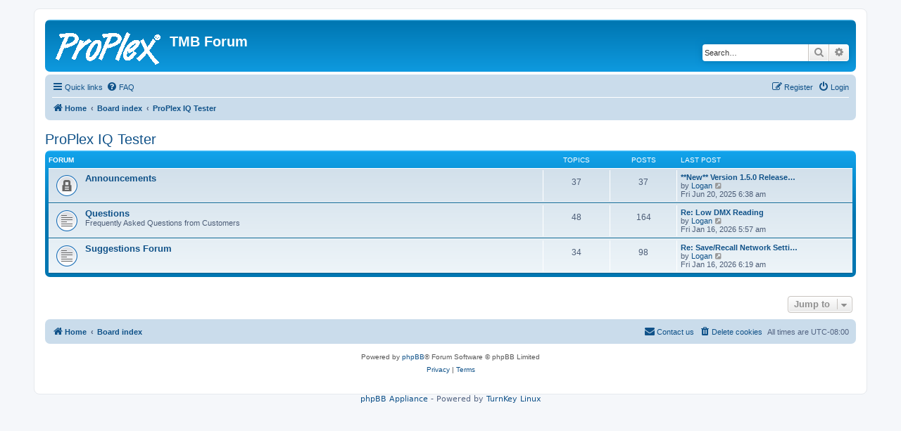

--- FILE ---
content_type: text/html; charset=UTF-8
request_url: http://forum.tmb.com/viewforum.php?f=11&sid=c263fb397fac826706d9ab2cad604981
body_size: 3962
content:
<!DOCTYPE html>
<html dir="ltr" lang="en-gb">
<head>
<meta charset="utf-8" />
<meta http-equiv="X-UA-Compatible" content="IE=edge">
<meta name="viewport" content="width=device-width, initial-scale=1" />

<title>TMB Forum - ProPlex IQ Tester</title>

	<link rel="alternate" type="application/atom+xml" title="Feed - TMB Forum" href="/app.php/feed?sid=7afc80a5693a094b12a8d23f215f9abf">			<link rel="alternate" type="application/atom+xml" title="Feed - New Topics" href="/app.php/feed/topics?sid=7afc80a5693a094b12a8d23f215f9abf">				

<!--
	phpBB style name: prosilver
	Based on style:   prosilver (this is the default phpBB3 style)
	Original author:  Tom Beddard ( http://www.subBlue.com/ )
	Modified by:
-->

<link href="./assets/css/font-awesome.min.css?assets_version=6" rel="stylesheet">
<link href="./styles/prosilver/theme/stylesheet.css?assets_version=6" rel="stylesheet">
<link href="./styles/prosilver/theme/en/stylesheet.css?assets_version=6" rel="stylesheet">




<!--[if lte IE 9]>
	<link href="./styles/prosilver/theme/tweaks.css?assets_version=6" rel="stylesheet">
<![endif]-->





<style type="text/css"> #turnkey-credit { font-family: Tahoma,Sans,Arial,Helvetica,Verdana,sans-serif; font-size: 11px; text-align: center; } #turnkey-credit a { text-decoration: none; } #turnkey-credit a:hover { text-decoration: underline; } </style></head>
<body id="phpbb" class="nojs notouch section-viewforum ltr ">


<div id="wrap" class="wrap">
	<a id="top" class="top-anchor" accesskey="t"></a>
	<div id="page-header">
		<div class="headerbar" role="banner">
					<div class="inner">

			<div id="site-description" class="site-description">
				<a id="logo" class="logo" href="http://forum.tmb.com" title="Home"><span class="site_logo"></span></a>
				<h1>TMB Forum</h1>
				<p></p>
				<p class="skiplink"><a href="#start_here">Skip to content</a></p>
			</div>

									<div id="search-box" class="search-box search-header" role="search">
				<form action="./search.php?sid=7afc80a5693a094b12a8d23f215f9abf" method="get" id="search">
				<fieldset>
					<input name="keywords" id="keywords" type="search" maxlength="128" title="Search for keywords" class="inputbox search tiny" size="20" value="" placeholder="Search…" />
					<button class="button button-search" type="submit" title="Search">
						<i class="icon fa-search fa-fw" aria-hidden="true"></i><span class="sr-only">Search</span>
					</button>
					<a href="./search.php?sid=7afc80a5693a094b12a8d23f215f9abf" class="button button-search-end" title="Advanced search">
						<i class="icon fa-cog fa-fw" aria-hidden="true"></i><span class="sr-only">Advanced search</span>
					</a>
					<input type="hidden" name="sid" value="7afc80a5693a094b12a8d23f215f9abf" />

				</fieldset>
				</form>
			</div>
						
			</div>
					</div>
				<div class="navbar" role="navigation">
	<div class="inner">

	<ul id="nav-main" class="nav-main linklist" role="menubar">

		<li id="quick-links" class="quick-links dropdown-container responsive-menu" data-skip-responsive="true">
			<a href="#" class="dropdown-trigger">
				<i class="icon fa-bars fa-fw" aria-hidden="true"></i><span>Quick links</span>
			</a>
			<div class="dropdown">
				<div class="pointer"><div class="pointer-inner"></div></div>
				<ul class="dropdown-contents" role="menu">
					
											<li class="separator"></li>
																									<li>
								<a href="./search.php?search_id=unanswered&amp;sid=7afc80a5693a094b12a8d23f215f9abf" role="menuitem">
									<i class="icon fa-file-o fa-fw icon-gray" aria-hidden="true"></i><span>Unanswered topics</span>
								</a>
							</li>
							<li>
								<a href="./search.php?search_id=active_topics&amp;sid=7afc80a5693a094b12a8d23f215f9abf" role="menuitem">
									<i class="icon fa-file-o fa-fw icon-blue" aria-hidden="true"></i><span>Active topics</span>
								</a>
							</li>
							<li class="separator"></li>
							<li>
								<a href="./search.php?sid=7afc80a5693a094b12a8d23f215f9abf" role="menuitem">
									<i class="icon fa-search fa-fw" aria-hidden="true"></i><span>Search</span>
								</a>
							</li>
					
										<li class="separator"></li>

									</ul>
			</div>
		</li>

				<li data-skip-responsive="true">
			<a href="/app.php/help/faq?sid=7afc80a5693a094b12a8d23f215f9abf" rel="help" title="Frequently Asked Questions" role="menuitem">
				<i class="icon fa-question-circle fa-fw" aria-hidden="true"></i><span>FAQ</span>
			</a>
		</li>
						
			<li class="rightside"  data-skip-responsive="true">
			<a href="./ucp.php?mode=login&amp;sid=7afc80a5693a094b12a8d23f215f9abf" title="Login" accesskey="x" role="menuitem">
				<i class="icon fa-power-off fa-fw" aria-hidden="true"></i><span>Login</span>
			</a>
		</li>
					<li class="rightside" data-skip-responsive="true">
				<a href="./ucp.php?mode=register&amp;sid=7afc80a5693a094b12a8d23f215f9abf" role="menuitem">
					<i class="icon fa-pencil-square-o  fa-fw" aria-hidden="true"></i><span>Register</span>
				</a>
			</li>
						</ul>

	<ul id="nav-breadcrumbs" class="nav-breadcrumbs linklist navlinks" role="menubar">
						<li class="breadcrumbs" itemscope itemtype="http://schema.org/BreadcrumbList">
							<span class="crumb"  itemtype="http://schema.org/ListItem" itemprop="itemListElement" itemscope><a href="http://forum.tmb.com" itemprop="url" data-navbar-reference="home"><i class="icon fa-home fa-fw" aria-hidden="true"></i><span itemprop="title">Home</span></a></span>
										<span class="crumb"  itemtype="http://schema.org/ListItem" itemprop="itemListElement" itemscope><a href="./index.php?sid=7afc80a5693a094b12a8d23f215f9abf" itemprop="url" accesskey="h" data-navbar-reference="index"><span itemprop="title">Board index</span></a></span>

											<span class="crumb"  itemtype="http://schema.org/ListItem" itemprop="itemListElement" itemscope data-forum-id="11"><a href="./viewforum.php?f=11&amp;sid=7afc80a5693a094b12a8d23f215f9abf" itemprop="url"><span itemprop="title">ProPlex IQ Tester</span></a></span>
												</li>
		
					<li class="rightside responsive-search">
				<a href="./search.php?sid=7afc80a5693a094b12a8d23f215f9abf" title="View the advanced search options" role="menuitem">
					<i class="icon fa-search fa-fw" aria-hidden="true"></i><span class="sr-only">Search</span>
				</a>
			</li>
			</ul>

	</div>
</div>
	</div>

	
	<a id="start_here" class="anchor"></a>
	<div id="page-body" class="page-body" role="main">
		
		<h2 class="forum-title"><a href="./viewforum.php?f=11&amp;sid=7afc80a5693a094b12a8d23f215f9abf">ProPlex IQ Tester</a></h2>
<div>
	<!-- NOTE: remove the style="display: none" when you want to have the forum description on the forum body -->
	<div style="display: none !important;">Discussion Board for ProPlex IQ Tester LV<br /></div>	</div>


	
	
				<div class="forabg">
			<div class="inner">
			<ul class="topiclist">
				<li class="header">
										<dl class="row-item">
						<dt><div class="list-inner">Forum</div></dt>
						<dd class="topics">Topics</dd>
						<dd class="posts">Posts</dd>
						<dd class="lastpost"><span>Last post</span></dd>
					</dl>
									</li>
			</ul>
			<ul class="topiclist forums">
		
					<li class="row">
						<dl class="row-item forum_read_locked">
				<dt title="Forum locked">
										<div class="list-inner">
													<!--
								<a class="feed-icon-forum" title="Feed - Announcements" href="/app.php/feed?sid=7afc80a5693a094b12a8d23f215f9abf?f=9">
									<i class="icon fa-rss-square fa-fw icon-orange" aria-hidden="true"></i><span class="sr-only">Feed - Announcements</span>
								</a>
							-->
																		<a href="./viewforum.php?f=9&amp;sid=7afc80a5693a094b12a8d23f215f9abf" class="forumtitle">Announcements</a>
																		
												<div class="responsive-show" style="display: none;">
															Topics: <strong>37</strong>
													</div>
											</div>
				</dt>
									<dd class="topics">37 <dfn>Topics</dfn></dd>
					<dd class="posts">37 <dfn>Posts</dfn></dd>
					<dd class="lastpost">
						<span>
																						<dfn>Last post</dfn>
																										<a href="./viewtopic.php?f=9&amp;p=382&amp;sid=7afc80a5693a094b12a8d23f215f9abf#p382" title="**New** Version 1.5.0 Release Notes" class="lastsubject">**New** Version 1.5.0 Release…</a> <br />
																	by <a href="./memberlist.php?mode=viewprofile&amp;u=167&amp;sid=7afc80a5693a094b12a8d23f215f9abf" class="username">Logan</a>																	<a href="./viewtopic.php?f=9&amp;p=382&amp;sid=7afc80a5693a094b12a8d23f215f9abf#p382" title="View the latest post">
										<i class="icon fa-external-link-square fa-fw icon-lightgray icon-md" aria-hidden="true"></i><span class="sr-only">View the latest post</span>
									</a>
																<br />Fri Jun 20, 2025 6:38 am
													</span>
					</dd>
							</dl>
					</li>
			
	
	
			
					<li class="row">
						<dl class="row-item forum_read">
				<dt title="No unread posts">
										<div class="list-inner">
													<!--
								<a class="feed-icon-forum" title="Feed - Questions" href="/app.php/feed?sid=7afc80a5693a094b12a8d23f215f9abf?f=13">
									<i class="icon fa-rss-square fa-fw icon-orange" aria-hidden="true"></i><span class="sr-only">Feed - Questions</span>
								</a>
							-->
																		<a href="./viewforum.php?f=13&amp;sid=7afc80a5693a094b12a8d23f215f9abf" class="forumtitle">Questions</a>
						<br />Frequently Asked Questions from Customers												
												<div class="responsive-show" style="display: none;">
															Topics: <strong>48</strong>
													</div>
											</div>
				</dt>
									<dd class="topics">48 <dfn>Topics</dfn></dd>
					<dd class="posts">164 <dfn>Posts</dfn></dd>
					<dd class="lastpost">
						<span>
																						<dfn>Last post</dfn>
																										<a href="./viewtopic.php?f=13&amp;p=402&amp;sid=7afc80a5693a094b12a8d23f215f9abf#p402" title="Re: Low DMX Reading" class="lastsubject">Re: Low DMX Reading</a> <br />
																	by <a href="./memberlist.php?mode=viewprofile&amp;u=167&amp;sid=7afc80a5693a094b12a8d23f215f9abf" class="username">Logan</a>																	<a href="./viewtopic.php?f=13&amp;p=402&amp;sid=7afc80a5693a094b12a8d23f215f9abf#p402" title="View the latest post">
										<i class="icon fa-external-link-square fa-fw icon-lightgray icon-md" aria-hidden="true"></i><span class="sr-only">View the latest post</span>
									</a>
																<br />Fri Jan 16, 2026 5:57 am
													</span>
					</dd>
							</dl>
					</li>
			
	
	
			
					<li class="row">
						<dl class="row-item forum_read">
				<dt title="No unread posts">
										<div class="list-inner">
													<!--
								<a class="feed-icon-forum" title="Feed - Suggestions Forum" href="/app.php/feed?sid=7afc80a5693a094b12a8d23f215f9abf?f=12">
									<i class="icon fa-rss-square fa-fw icon-orange" aria-hidden="true"></i><span class="sr-only">Feed - Suggestions Forum</span>
								</a>
							-->
																		<a href="./viewforum.php?f=12&amp;sid=7afc80a5693a094b12a8d23f215f9abf" class="forumtitle">Suggestions Forum</a>
																		
												<div class="responsive-show" style="display: none;">
															Topics: <strong>34</strong>
													</div>
											</div>
				</dt>
									<dd class="topics">34 <dfn>Topics</dfn></dd>
					<dd class="posts">98 <dfn>Posts</dfn></dd>
					<dd class="lastpost">
						<span>
																						<dfn>Last post</dfn>
																										<a href="./viewtopic.php?f=12&amp;p=404&amp;sid=7afc80a5693a094b12a8d23f215f9abf#p404" title="Re: Save/Recall Network Settings" class="lastsubject">Re: Save/Recall Network Setti…</a> <br />
																	by <a href="./memberlist.php?mode=viewprofile&amp;u=167&amp;sid=7afc80a5693a094b12a8d23f215f9abf" class="username">Logan</a>																	<a href="./viewtopic.php?f=12&amp;p=404&amp;sid=7afc80a5693a094b12a8d23f215f9abf#p404" title="View the latest post">
										<i class="icon fa-external-link-square fa-fw icon-lightgray icon-md" aria-hidden="true"></i><span class="sr-only">View the latest post</span>
									</a>
																<br />Fri Jan 16, 2026 6:19 am
													</span>
					</dd>
							</dl>
					</li>
			
				</ul>

			</div>
		</div>
		




	


<div class="action-bar actions-jump">
	
		<div class="jumpbox dropdown-container dropdown-container-right dropdown-up dropdown-left dropdown-button-control" id="jumpbox">
			<span title="Jump to" class="button button-secondary dropdown-trigger dropdown-select">
				<span>Jump to</span>
				<span class="caret"><i class="icon fa-sort-down fa-fw" aria-hidden="true"></i></span>
			</span>
		<div class="dropdown">
			<div class="pointer"><div class="pointer-inner"></div></div>
			<ul class="dropdown-contents">
																				<li><a href="./viewforum.php?f=11&amp;sid=7afc80a5693a094b12a8d23f215f9abf" class="jumpbox-cat-link"> <span> ProPlex IQ Tester</span></a></li>
																<li><a href="./viewforum.php?f=9&amp;sid=7afc80a5693a094b12a8d23f215f9abf" class="jumpbox-sub-link"><span class="spacer"></span> <span>&#8627; &nbsp; Announcements</span></a></li>
																<li><a href="./viewforum.php?f=13&amp;sid=7afc80a5693a094b12a8d23f215f9abf" class="jumpbox-sub-link"><span class="spacer"></span> <span>&#8627; &nbsp; Questions</span></a></li>
																<li><a href="./viewforum.php?f=12&amp;sid=7afc80a5693a094b12a8d23f215f9abf" class="jumpbox-sub-link"><span class="spacer"></span> <span>&#8627; &nbsp; Suggestions Forum</span></a></li>
																<li><a href="./viewforum.php?f=19&amp;sid=7afc80a5693a094b12a8d23f215f9abf" class="jumpbox-cat-link"> <span> ProPlex LTC Devices</span></a></li>
																<li><a href="./viewforum.php?f=20&amp;sid=7afc80a5693a094b12a8d23f215f9abf" class="jumpbox-sub-link"><span class="spacer"></span> <span>&#8627; &nbsp; Announcements</span></a></li>
																<li><a href="./viewforum.php?f=21&amp;sid=7afc80a5693a094b12a8d23f215f9abf" class="jumpbox-sub-link"><span class="spacer"></span> <span>&#8627; &nbsp; Questions</span></a></li>
																<li><a href="./viewforum.php?f=22&amp;sid=7afc80a5693a094b12a8d23f215f9abf" class="jumpbox-sub-link"><span class="spacer"></span> <span>&#8627; &nbsp; Suggestions</span></a></li>
																<li><a href="./viewforum.php?f=14&amp;sid=7afc80a5693a094b12a8d23f215f9abf" class="jumpbox-cat-link"> <span> ProPlex Software</span></a></li>
																<li><a href="./viewforum.php?f=16&amp;sid=7afc80a5693a094b12a8d23f215f9abf" class="jumpbox-sub-link"><span class="spacer"></span> <span>&#8627; &nbsp; Announcements</span></a></li>
																<li><a href="./viewforum.php?f=17&amp;sid=7afc80a5693a094b12a8d23f215f9abf" class="jumpbox-sub-link"><span class="spacer"></span> <span>&#8627; &nbsp; Questions</span></a></li>
																<li><a href="./viewforum.php?f=18&amp;sid=7afc80a5693a094b12a8d23f215f9abf" class="jumpbox-sub-link"><span class="spacer"></span> <span>&#8627; &nbsp; Suggestions</span></a></li>
											</ul>
		</div>
	</div>

	</div>



			</div>


<div id="page-footer" class="page-footer" role="contentinfo">
	<div class="navbar" role="navigation">
	<div class="inner">

	<ul id="nav-footer" class="nav-footer linklist" role="menubar">
		<li class="breadcrumbs">
							<span class="crumb"><a href="http://forum.tmb.com" data-navbar-reference="home"><i class="icon fa-home fa-fw" aria-hidden="true"></i><span>Home</span></a></span>									<span class="crumb"><a href="./index.php?sid=7afc80a5693a094b12a8d23f215f9abf" data-navbar-reference="index"><span>Board index</span></a></span>					</li>
		
				<li class="rightside">All times are <span title="America/Los Angeles">UTC-08:00</span></li>
							<li class="rightside">
				<a href="./ucp.php?mode=delete_cookies&amp;sid=7afc80a5693a094b12a8d23f215f9abf" data-ajax="true" data-refresh="true" role="menuitem">
					<i class="icon fa-trash fa-fw" aria-hidden="true"></i><span>Delete cookies</span>
				</a>
			</li>
																<li class="rightside" data-last-responsive="true">
				<a href="./memberlist.php?mode=contactadmin&amp;sid=7afc80a5693a094b12a8d23f215f9abf" role="menuitem">
					<i class="icon fa-envelope fa-fw" aria-hidden="true"></i><span>Contact us</span>
				</a>
			</li>
			</ul>

	</div>
</div>

	<div class="copyright">
				<p class="footer-row">
			<span class="footer-copyright">Powered by <a href="https://www.phpbb.com/">phpBB</a>&reg; Forum Software &copy; phpBB Limited</span>
		</p>
						<p class="footer-row">
			<a class="footer-link" href="./ucp.php?mode=privacy&amp;sid=7afc80a5693a094b12a8d23f215f9abf" title="Privacy" role="menuitem">
				<span class="footer-link-text">Privacy</span>
			</a>
			|
			<a class="footer-link" href="./ucp.php?mode=terms&amp;sid=7afc80a5693a094b12a8d23f215f9abf" title="Terms" role="menuitem">
				<span class="footer-link-text">Terms</span>
			</a>
		</p>
					</div>

	<div id="darkenwrapper" class="darkenwrapper" data-ajax-error-title="AJAX error" data-ajax-error-text="Something went wrong when processing your request." data-ajax-error-text-abort="User aborted request." data-ajax-error-text-timeout="Your request timed out; please try again." data-ajax-error-text-parsererror="Something went wrong with the request and the server returned an invalid reply.">
		<div id="darken" class="darken">&nbsp;</div>
	</div>

	<div id="phpbb_alert" class="phpbb_alert" data-l-err="Error" data-l-timeout-processing-req="Request timed out.">
		<a href="#" class="alert_close">
			<i class="icon fa-times-circle fa-fw" aria-hidden="true"></i>
		</a>
		<h3 class="alert_title">&nbsp;</h3><p class="alert_text"></p>
	</div>
	<div id="phpbb_confirm" class="phpbb_alert">
		<a href="#" class="alert_close">
			<i class="icon fa-times-circle fa-fw" aria-hidden="true"></i>
		</a>
		<div class="alert_text"></div>
	</div>
</div>

</div>

<div>
	<a id="bottom" class="anchor" accesskey="z"></a>
	</div>

<script src="./assets/javascript/jquery.min.js?assets_version=6"></script>
<script src="./assets/javascript/core.js?assets_version=6"></script>



<script src="./styles/prosilver/template/forum_fn.js?assets_version=6"></script>
<script src="./styles/prosilver/template/ajax.js?assets_version=6"></script>



<div id="turnkey-credit"> <div style="clear: both;"> <a href="https://www.turnkeylinux.org/phpbb">phpBB Appliance</a> - Powered by <a href="https://www.turnkeylinux.org">TurnKey Linux</a> </div> </div></body>
</html>
